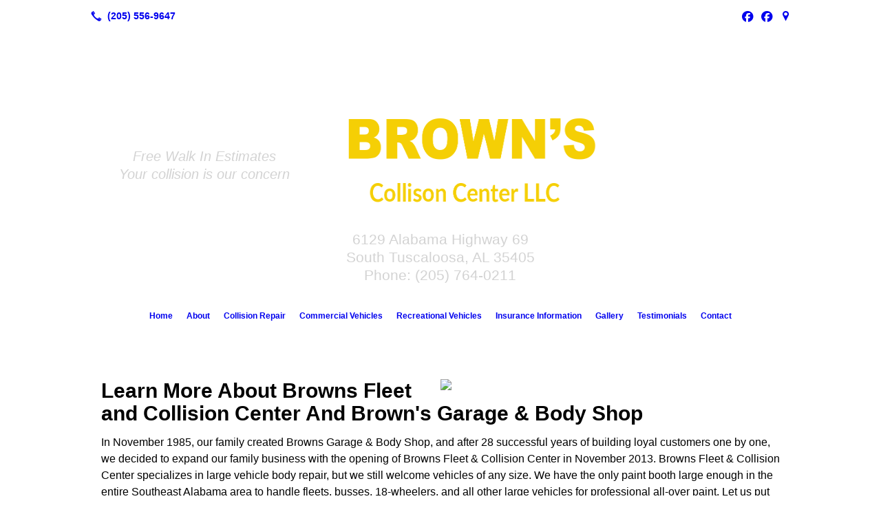

--- FILE ---
content_type: text/html; charset=UTF-8
request_url: https://brownsfleetandcollision.com/about
body_size: 8063
content:
<!DOCTYPE html>
<!DOCTYPE html PUBLIC "-//W3C//DTD HTML 4.01 Transitional//EN" "http://www.w3.org/TR/html4/loose.dtd">

<html lang="en" class="theme_bg easton_theme luna_theme unknown-os" ng-app="themeApp" >
<head>
	<meta http-equiv="Content-Type" content="text/html; charset=utf-8">
    <meta http-equiv="X-UA-Compatible" content="IE=Edge">
    <meta name="viewport" content="width=device-width, initial-scale=1.0, user-scalable=no, minimal-ui" />
    <title>About | Brown's Fleet and Collision Center LLC</title>

    <!-- preconnecting / preloading -->
    <link rel="preconnect" as="style" id="jquery-ui-css-preload" href="//ajax.googleapis.com/ajax/libs/jqueryui/1.11.2/themes/smoothness/jquery-ui.min.css?ver=248_11" crossorigin/>
    <!-- end of preconnecting / preloading -->

    <!-- links to styles -->
    <link rel="stylesheet" id="jquery-ui-css"  href="//ajax.googleapis.com/ajax/libs/jqueryui/1.11.2/themes/smoothness/jquery-ui.min.css?ver=248_11" type="text/css" media="all" />


    <!-- from beacon-easton theme definition front_actions() -->
    <link rel="preconnect" id="Source-Sans-Pro-css-preconnect" href="https://fonts.googleapis.com/css?family=Source+Sans+Pro%3A400%2C700&#038;ver=248_11" />
<link rel="stylesheet" id="Source-Sans-Pro-css" href="https://fonts.googleapis.com/css?family=Source+Sans+Pro%3A400%2C700&#038;ver=248_11" type="text/css" media="all"/>
<link rel="stylesheet" id="theme-css" href="https://brownsfleetandcollision.com/cms_websites/css/dist/beacon-theme_easton/theme.css?ver=1" type="text/css" media="all and (min-width:0px)"/>
<link rel="stylesheet" id="customize-css" href="https://brownsfleetandcollision.com/cms_websites/cms_theme_custom_css.php?ver=248_11" type="text/css" media="all"/>
<script type="text/javascript" src="https://brownsfleetandcollision.com/wp-content/plugins/tsm-b2b/plugins/_the_tsi_forms/views/render/TSIFormsRenderer.js?ver=1724879172"></script>
<!-- from _the_list -->

    <!-- general links to JS for all themes-->
    <!-- <script type="text/javascript" src="https://code.jquery.com/jquery-1.12.4.min.js"></script> -->
    <!-- <script type="text/javascript" src="https://code.jquery.com/jquery-migrate-1.4.1.min.js"></script> -->
    <!-- <script type="text/javascript" src="https://tsm-js.s3.amazonaws.com/jquery.validate.js?ver=248_11"></script> -->
    <!-- <script type="text/javascript" src="https://ajax.googleapis.com/ajax/libs/jqueryui/1.11.2/jquery-ui.min.js?ver=248_11"></script> -->
    <!-- from current/wp-content/themes/tsm-theme-1/plugins/_the_list/_the_list.php -->
    <!-- <script type="text/javascript" src="https://tsm-js.s3.amazonaws.com/jquery.sonar.min.js?ver=248_11"></script> -->
    <!-- <script type="text/javascript" src="https://brownsfleetandcollision.com/wp-content/themes/beacon-easton/js/nwmatcher.js"></script> -->
    <!-- <script type="text/javascript" src="https://brownsfleetandcollision.com/wp-content/themes/beacon-easton/js/modernizr-custom-11917.js"></script> -->

    <script type="text/javascript" src="https://brownsfleetandcollision.com/cms_websites/js/dist/shared/external/scripts.min.js"></script>

<script type="text/javascript" src="https://brownsfleetandcollision.com/cms_websites/tools/AdminBarAnalytics/js/external-tracking.min.js"></script>
<link rel="shortcut icon" sizes="16x16 32x32 64x64" href="/files/2020/03/car_(1).png?w=196&h=196&zc=0">
<meta property="og:image" content="/files/2019/01/brown_s_about_us2.jpg"/>
<meta property="og:title" content="About | Brown's Fleet and Collision Center LLC"/>
<meta property="og:site_name" content="Brown's Fleet and Collision Center LLC"/>
<meta property="og:type" content="website"/>
<meta property="og:url" content="https://brownsfleetandcollision.com/about"/>
<meta property="og:description" content=""/>
<meta name="description" itemprop="description" content="" />
<link rel="canonical" href="https://brownsfleetandcollision.com/about" />
<link rel="stylesheet" id="custom-css-css" href="https://brownsfleetandcollision.com/cms_websites/cms_custom_css.php?ver=248_11" type="text/css" media="all"/>
<div id="fb-root"></div>
<script>(function(d, s, id) {
  var js, fjs = d.getElementsByTagName(s)[0];
  if (d.getElementById(id)) return;
  js = d.createElement(s); js.id = id;
  js.src = 'https://connect.facebook.net/en_US/sdk.js#xfbml=1&version=v3.2&appId=489785587863231&autoLogAppEvents=1';
  fjs.parentNode.insertBefore(js, fjs);
}(document, 'script', 'facebook-jssdk'));</script>

<script>
jQuery(document).ready(function(){
jQuery(".phone").replaceWith("<a class='phonenumbers' href='tel:(205) 556-9647'>Brown's Body Shop: (205) 556-9647</a>");});</script>

<script>
jQuery(document).ready(function(){
jQuery(".phonenumbers").prepend("<a class='phonenumbers' href='tel:(205) 764-0211'>Brown's Collison Center LLC: (205) 764-0211</a>");});</script>



<script type="text/javascript">
//<![CDATA[
    var b2b = {
        'isTestingUser' : 0,
        'tag':'248_11',
        'theme': 'beacon-theme_easton',
        'blog_id': 39023,
        'website_id': 13089,
        'CID':'', // later
        'gaId':'UA-52729215-85',
        'page_type': '',
        'isPage': '',
        'post_id': '147670',
        'home_url':'https://brownsfleetandcollision.com',
        'admin_url':'',
        'plugins_url':'',
        'basename':'index.php',
        'isMobile':0,
        'isTablet':0,
        'isFrontPage': 0,
        'isPost':0,
        'isSuperAdmin':0,
        'isBeacon':1,
        'isB2Badmin':0,
        'hasStore':0,
        'primary_menu': 0 ,
        'qstr':[],
        'containerClasses':{},
        'post_password_required':0,
        'onFly':0
    };
//]]>
</script>
    <script type="text/javascript">
				window.b2b = window.b2b || {};
				window.b2b.GA = {"accounts":["UA-52729215-85","UA-26792682-1"]};
		</script>
<script type="text/javascript">
    var analyticsFileTypes = [''];
    var analyticsSnippet = 'enabled';
    var analyticsEventTracking = 'enabled';
</script>

<script type="text/javascript">
    var _gaq = _gaq || [];
    _gaq.push(['_setAccount', 'UA-52729215-85']);
    _gaq.push(['_addDevId', 'i9k95']); // Google Analyticator App ID with Google
    _gaq.push(['_setCampaignCookieTimeout', 0]);

    _gaq.push(['_trackPageview']);

    _gaq.push(['_setAccount', 'UA-26792682-1']);
_gaq.push(['_setCampaignCookieTimeout', 0]);
_gaq.push(['_trackPageview']);

    (function() {
        var ga = document.createElement('script'); ga.type = 'text/javascript'; ga.async = true;
        ga.src = ('https:' == document.location.protocol ? 'https://ssl' : 'http://www') + '.google-analytics.com/ga.js';
        var s = document.getElementsByTagName('script')[0]; s.parentNode.insertBefore(ga, s);
    })();
</script>

        <!-- Master Google tag (gtag.js) -->
            <script async src="https://www.googletagmanager.com/gtag/js?id=G-PF8RFHR03F"></script>
            <script>
            window.dataLayer = window.dataLayer || [];
            function gtag(){dataLayer.push(arguments);}
            gtag('js', new Date());
            gtag('config', 'G-PF8RFHR03F');
        </script>


            <!-- Ga4 Script-->
            <!-- Elapsed Time: 0.0037391185760498s -->
            <script async src="https://www.googletagmanager.com/gtag/js?id=G-TJPEQTBETR"></script>
            <script> window.dataLayer = window.dataLayer || []; function gtag(){dataLayer.push(arguments);} gtag('js', new Date()); gtag('config', 'G-TJPEQTBETR'); </script>


        <!-- Custom CTC & CTD events -->
        <script>
            document.addEventListener('DOMContentLoaded', function () {
                document.querySelectorAll("a[href^='tel']").forEach(function(el){
                    el.addEventListener('click', function (event) {
                        gtag('event', 'call_click');
                    });
                });
                document.querySelectorAll("a[href^='https://maps.google.com/maps']").forEach(function(el){
                    el.addEventListener('click', function (event) {
                        gtag('event', 'directions_click');
                    });
                });
            }, false);
        </script>

</head>
<body class=" page page-id-147670 page-template-default ve-iframe beacon r1 unknown">

<div class="mobile-wrapper">
    <div id="wrapper" class="beacon_wrapper">

        <div class="mobile_share_wrap modal_wrap">
            <div class="modal_content share_icons">
                <h3 class="modal_title">Follow Us <a href="#" class="modal_close close-share">x</a></h3>
                <div class="share_icons_list_wrap modal_list_wrap">
                    <div class="share_icons_list modal_list">
                        <a href='tel:+1-205-556-9647' class='phone' data-icon='A' title='(205) 556-9647'></a>
<ul class="social-media-links"><li class="facebook"><a href="http://www.facebook.com/brownsfleet47/" title="Facebook" target="_blank" ></a></li><li class="custom-social-1"><a href="https://www.facebook.com/brownsgaragebodyshop" title="www.facebook.com" target="_blank" ></a></li><li class="custom-social-2"><a href="https://goo.gl/maps/WxzopMsvoQmFSAMS8" title="Google" target="_blank" ></a></li></ul>                    </div>
                </div>
            </div>
        </div>
        <div id="the_header" class="header">
            <div class="ss_container header_share_wrap inline-list">
                <div class="share_icons-wrap share_icons">
                    <div class="share_icons_list">
                        <a href='tel:+1-205-556-9647' class='phone' data-icon='A' title='(205) 556-9647'></a>
<ul class="social-media-links"><li class="facebook"><a href="http://www.facebook.com/brownsfleet47/" title="Facebook" target="_blank" ></a></li><li class="custom-social-1"><a href="https://www.facebook.com/brownsgaragebodyshop" title="www.facebook.com" target="_blank" ></a></li><li class="custom-social-2"><a href="https://goo.gl/maps/WxzopMsvoQmFSAMS8" title="Google" target="_blank" ></a></li></ul>                    </div>
                </div>
            </div>

            <div class="mobile-triggers">
                <a href="#" class="trigger menu-trigger"><span>a</span></a>
                                <a href="#" class="trigger share-trigger"><span>!</span></a>
                            </div>

            
<div id='_the_logo' class='_is_plugin header-logo' slug='_the_logo' data-extra-args='{"section":"header"}'>
<h2 class='logo logo-v2'>
<div data-numslots="3" class="logo-variation logo-variation-header"><div  class="logo-slot pct33 slot_0 slot-type-text align-center"><p style="text-align: center;"><span class="logo-markup" data-font="Lora" style="font-family: Lora, Helvetica, Arial, sans-serif; font-size: 20px;"><em><span data-font="Lato" style="font-family:lato,helvetica,arial,sans-serif"><span style="color:#D3D3D3"><span style="font-size:20px">Free Walk In Estimates<br />
Your collision is our concern</span></span></span></em></span></p>
</div><div  class="logo-slot pct33 slot_1 slot-type-text align-"><center style="text-align: center;"><img src="/files/2019/09/browns-collison-center-llc-new2.png" style="max-width: 400px; height: 263px;" /><br />
<span style="color:#D3D3D3">6129 Alabama Highway 69 South Tuscaloosa, AL 35405<br />
Phone: (205) 764-0211</span></center>
</div><div  class="logo-slot pct33 slot_2 slot-type-text align-"></div></div><div data-numslots="1" class="logo-variation logo-variation-mobile"><div  class="logo-slot pct100 slot_0 slot-type-image align-center"><a class="ve_no_url" href="https://brownsfleetandcollision.com" title="Brown's Fleet and Collision Center LLC" rel="home"><img  src="/files/2019/01/logo.png" /></a></div></div>
</h2></div>
            <div id="access" class="original_access">
                <div class="menu align-center">
            <ul id="menu-primary-menu" rel="dennis" class="sf-menu sf-menu_bg"><li class=" menu-item menu-item-139121 menu-item-object-page menu-item-type-post_type  page_item page-item-147669" id="menu-item-139121"><a href="https://brownsfleetandcollision.com/">Home</a></li><li class=" menu-item menu-item-139122 menu-item-object-page menu-item-type-post_type current-menu-item current_page_item" id="menu-item-139122"><a href="https://brownsfleetandcollision.com/about/">About</a></li><li class=" menu-item menu-item-139123 menu-item-object-page menu-item-type-post_type " id="menu-item-139123"><a href="https://brownsfleetandcollision.com/collision-repair/">Collision Repair</a></li><li class=" menu-item menu-item-139124 menu-item-object-page menu-item-type-post_type " id="menu-item-139124"><a href="https://brownsfleetandcollision.com/commercial-vehicles/">Commercial Vehicles</a></li><li class=" menu-item menu-item-139125 menu-item-object-page menu-item-type-post_type " id="menu-item-139125"><a href="https://brownsfleetandcollision.com/recreational-vehicles/">Recreational Vehicles</a></li><li class=" menu-item menu-item-139126 menu-item-object-page menu-item-type-post_type " id="menu-item-139126"><a href="https://brownsfleetandcollision.com/insurance-information/">Insurance Information</a></li><li class=" menu-item menu-item-139127 menu-item-object-page menu-item-type-post_type " id="menu-item-139127"><a href="https://brownsfleetandcollision.com/gallery/">Gallery</a></li><li class=" menu-item menu-item-139128 menu-item-object-page menu-item-type-post_type " id="menu-item-139128"><a href="https://brownsfleetandcollision.com/testimonials/">Testimonials</a></li><li class=" menu-item menu-item-139129 menu-item-object-page menu-item-type-post_type " id="menu-item-139129"><a href="https://brownsfleetandcollision.com/contact/">Contact</a></li></ul>
        </div>            </div>

        </div><!-- closed id="the_header" -->
        <div id="container" class="">

            <div class="mobile-abovepost "><ul class="phones"><li class="primary tsi-phone "><a href="tel:(205) 764-0211" data-icon="A" title="(205) 764-0211"><span><b></b> (205) 764-0211</span></a></li></ul><ul class="addresses"><li class="primary tsi-address "><a href="https://maps.google.com/maps?daddr=6129 Alabama Highway 69 South, Tuscaloosa, AL 35405" data-icon="M" title="https://maps.google.com/maps?daddr=6129 Alabama Highway 69 South, Tuscaloosa, AL 35405" target="_blank">Directions</a></li></ul></div>
<div class='full_width_content section_content content_bg wrp_color_bg'><div class='section w1060'><!-- Start block beacon_article -->
<!-- article new RENDER -->
<div id='section_1' class='list_block type_article a1 column_amt_1 landscape_4_3 large not_well tsidesign_internal'>

<div class='item_1 the_list_item right not_hero yes_image yes_heads yes_desc' lang='en'>
                    <div class='the_list_wrap'>
<div class='the_list_item_image'><a  data-title="Learn More About Browns Fleet and Collision Center And Brown&#39;s Garage & Body Shop"><img alt="Learn More About Browns Fleet and Collision Center And Brown&#39;s Garage & Body Shop"  data-src='' data-lazy-load-img-src='/files/2019/01/brown_s_about_us2.jpg?w=1440&h=1080&a=t' border='0' class='item_image beacon-lazy-load' src='https://brownsfleetandcollision.com/cms_websites/img/lazy-load-placeholder.png'></a></div>
<div class='the_list_item_heads'>
<H1 class='the_list_item_headline hds_color'>Learn More About Browns Fleet and Collision Center And Brown&#39;s Garage & Body Shop</H1></div>
<div class='the_list_item_desc txt_color'><p><p>In November 1985, our family created Browns Garage & Body Shop, and after 28 successful years of building loyal customers one by one, we decided to expand our family business with the opening of Browns Fleet & Collision Center in November 2013. Browns Fleet & Collision Center specializes in large vehicle body repair, but we still welcome vehicles of any size. We have the only paint booth large enough in the entire Southeast Alabama area to handle fleets, busses, 18-wheelers, and all other large vehicles for professional all-over paint. Let us put our 30 years plus of experience in the industry to work for you!</p><br><ul><li>Family Owned & Operated Since 1985</li><li>Licensed Auto Technicians</li><li>Competitive Rates</li><li>Honest Workmanship</li></ul><br></p></div>

</div></div>
<div class='item_2 the_list_item center not_hero no_image yes_heads yes_desc' lang='en'>
                    <div class='the_list_wrap'>
<div class='the_list_item_heads'>
<h3 class='the_list_item_subheadline hds_color'>Customer Satisfaction Is Our Priority</h3></div>
<div class='the_list_item_desc txt_color'><p>At Browns Fleet & Collision Center, our number one priority is and has always been customer satisfaction. Our technicians are truly committed to ensuring your vehicle runs and looks just like new again! You can trust that all of our technicians are trained in extensive auto body damage repairs and general auto maintenance services.</p></div>

</div></div>
<div class='item_3 the_list_item right not_hero no_image yes_heads yes_desc' lang='en'>
                    <div class='the_list_wrap'>
<div class='the_list_item_heads'>
<h3 class='the_list_item_subheadline hds_color'>Join Our Team</h3></div>
<div class='the_list_item_desc txt_color'><p>Browns Fleet & Collision Center is continuously growing and looking to expand our family of staff. We are always looking for skilled and highly motivated Body Technicians, Painters, and Preppers to join our team. Please submit an application below and we&#39;ll be in touch soon!</p></div>

</div></div>
<div class='item_4 the_list_item center not_hero no_image no_heads no_desc' lang='en'>
                    <div class='the_list_wrap'>
<div class='the_list_item_heads'></div>

<!-- Tsi Form show_title =  show_descr = 1-->

<script type='text/javascript'>
    //<![CDATA[
 document.addEventListener('DOMContentLoaded', function (e) { 
var formDataNew={};
formDataNew = {"id": 3, "title": "Application", "button": {"text": "Submit", "type": "text", "imageUrl": ""}, "fields": [{"id": 1, "size": "medium", "type": "name", "label": "Name", "inputs": [{"id": "1.3", "name": "", "label": "First"}, {"id": "1.6", "name": "", "label": "Last"}], "cssClass": "", "inputName": "", "inputType": "", "isRequired": true, "nameFormat": "advanced", "placeholder": "", "defaultValue": "", "noDuplicates": false, "labelPlacement": "", "conditionalLogic": "", "allowsPrepopulate": false, "subLabelPlacement": ""}, {"id": 2, "size": "medium", "type": "phone", "label": "Phone", "inputs": null, "cssClass": "", "inputName": "", "inputType": "", "isRequired": true, "phoneFormat": "standard", "placeholder": "", "defaultValue": "", "noDuplicates": false, "labelPlacement": "", "conditionalLogic": "", "allowsPrepopulate": false, "subLabelPlacement": ""}, {"id": 3, "size": "medium", "type": "email", "label": "Email", "inputs": null, "cssClass": "", "inputName": "", "inputType": "", "isRequired": true, "placeholder": "", "defaultValue": "", "noDuplicates": false, "labelPlacement": "", "conditionalLogic": "", "allowsPrepopulate": false, "subLabelPlacement": ""}, {"id": 4, "size": "medium", "type": "fileupload", "label": "File", "inputs": null, "cssClass": "", "inputName": "", "inputType": "", "isRequired": false, "maxFileSize": "", "placeholder": "", "defaultValue": "", "noDuplicates": false, "multipleFiles": false, "labelPlacement": "", "conditionalLogic": "", "allowsPrepopulate": false, "subLabelPlacement": ""}, {"id": 5, "size": "medium", "type": "textarea", "label": "Additional Information", "inputs": null, "cssClass": "", "inputName": "", "inputType": "", "isRequired": false, "description": "Do not include any information that could be considered sensitive (SSN, Driver's License #, etc)", "placeholder": "", "defaultValue": "", "noDuplicates": false, "labelPlacement": "", "conditionalLogic": "", "allowsPrepopulate": false, "subLabelPlacement": ""}, {"id": 6, "size": "medium", "type": "ayah", "label": "Security Check", "inputs": null, "maxRows": 0, "cssClass": "", "inputName": "", "inputType": "", "isRequired": true, "displayOnly": "", "placeholder": "", "defaultValue": "", "noDuplicates": false, "labelPlacement": "", "conditionalLogic": "", "allowsPrepopulate": false, "subLabelPlacement": ""}], "version": "1.9.15.16", "isModified": false, "pagination": null, "description": "", "btnIconClass": "fa-fw fa-pencil-square-o", "labelPlacement": "top_label", "lastPageButton": null, "firstPageCssClass": null, "postTitleTemplate": "", "replaceChoiceList": false, "postContentTemplate": "", "descriptionPlacement": "below", "useCurrentUserAsAuthor": true, "postTitleTemplateEnabled": false, "postContentTemplateEnabled": false};
var formId=0;
formId = 24400;
var config = {
	 verbose: false,
	 class: ' ',
	 resources: {
		 postForm: function(formPostData) {
			 return jQuery.ajax({url:'https://formtraffic.townsquareinteractive.com/laravel/api/v1/formdata/postform', type: 'POST', data: formPostData, processData: false, contentType:false});
		 }
	 },
	 events: {},
	 skey: 'spj92umlFlYa5nezVV51IQ==',
	 formData: formDataNew,
	 formId: formId,
	 showTitle: 0,
	 showDescription: 1,
	 nrc: '',
	 nrcData: [],
	 maxFileUploadSize: '16M',
	 userIsFromEU: '',
}

 var form244001654417925 = document.getElementById('tsi-form244001654417925');
 var tsiFormRendererAPI = TSIFormsRenderer(form244001654417925, config);
 });
    //]]>
</script>

 <div id='tsi-form244001654417925'></div>  <style type="text/css">  /* add SVG background image support for retina devices -------------------------------*/  img.add_list_item {      background-image: url([data-uri]);  }  img.delete_list_item {      background-image: url([data-uri]);  }  img.add_list_item,  img.delete_list_item {      width: 1em;      height: 1em;      background-size: 1em 1em;      opacity: 0.5;  }  img.add_list_item:hover,  img.add_list_item:active,  img.delete_list_item:hover,  img.delete_list_item:active {      opacity: 1.0;  }  </style><!-- End of Tsi Form -->
</div></div>
</div>
<!-- end of article new RENDER --><!-- End block --></div></div></div> <!-- closed div id="container" -->
<div id="the_footer">
    <div class="footer">
        <div class="section w988">
            <div class="list_block type_article column_amt_4 small">
                <!-- Start of composite --><div rel="1" class="widget the_list_item ftr_txt_color tsI_footer_tmpl_cls"><div class="menu-footer-menu-container">
            <ul id="menu-primary-menu" rel="dennis" class="menu"><li class=" menu-item menu-item-139121 menu-item-object-page menu-item-type-post_type  page_item page-item-147669" id="menu-item-139121"><a href="https://brownsfleetandcollision.com/">Home</a></li><li class=" menu-item menu-item-139122 menu-item-object-page menu-item-type-post_type current-menu-item current_page_item" id="menu-item-139122"><a href="https://brownsfleetandcollision.com/about/">About</a></li><li class=" menu-item menu-item-139123 menu-item-object-page menu-item-type-post_type " id="menu-item-139123"><a href="https://brownsfleetandcollision.com/collision-repair/">Collision Repair</a></li><li class=" menu-item menu-item-139124 menu-item-object-page menu-item-type-post_type " id="menu-item-139124"><a href="https://brownsfleetandcollision.com/commercial-vehicles/">Commercial Vehicles</a></li><li class=" menu-item menu-item-139125 menu-item-object-page menu-item-type-post_type " id="menu-item-139125"><a href="https://brownsfleetandcollision.com/recreational-vehicles/">Recreational Vehicles</a></li><li class=" menu-item menu-item-139126 menu-item-object-page menu-item-type-post_type " id="menu-item-139126"><a href="https://brownsfleetandcollision.com/insurance-information/">Insurance Information</a></li><li class=" menu-item menu-item-139127 menu-item-object-page menu-item-type-post_type " id="menu-item-139127"><a href="https://brownsfleetandcollision.com/gallery/">Gallery</a></li><li class=" menu-item menu-item-139128 menu-item-object-page menu-item-type-post_type " id="menu-item-139128"><a href="https://brownsfleetandcollision.com/testimonials/">Testimonials</a></li><li class=" menu-item menu-item-139129 menu-item-object-page menu-item-type-post_type " id="menu-item-139129"><a href="https://brownsfleetandcollision.com/contact/">Contact</a></li></ul>
        </div></div>
<!-- End of composite -->            </div>
        </div>
    </div><!-- closed class="footer" -->
    <div class="footer_brand">
        
<div id='_the_logo' class='_is_plugin footer-logo' slug='_the_logo' data-extra-args='{"section":"footer"}'>
<h2 class='logo logo-v2'>
<div data-numslots="1" class="logo-variation logo-variation-footer"><div  class="logo-slot pct100 slot_0 slot-type-image align-center"><a class="ve_no_url" href="https://brownsfleetandcollision.com" title="Brown's Fleet and Collision Center LLC" rel="home"><img  src="/files/2019/01/logo.png" /></a></div></div>
</h2></div>    </div><!-- closed class="footer_brand" -->
    <div class="footer">
        
<div id="_the_copyright">
    <div class="copy">
        <ul rel="1">
            <li>Copyright &copy; 2026 Brown's Collision Center LLC & Brown's Body Shop, Inc., all rights reserved.</li>
            <li><span class='footer-street-address footer-address'>1460 39th Avenue East, &nbsp;</span><span class='footer-city-state-zip-address footer-address'><span>Tuscaloosa</span>,&nbsp;<span>AL</span>&nbsp;<span>35404</span>&nbsp;&nbsp;</span>
            <span class='footer-phone-address footer-address'>
                (205) 556-9647
            </span>
            </li>
        </ul>
    </div>
</div>
    </div><!-- closed class="footer" with copyright-->
</div> <!-- closed class="the_footer" -->


</div><!-- closed class="mobile-wrapper" -->
</div><!-- closed class="beacon_wrapper" -->
<div id="_the_embeded_below_mods" slug="">
                <div id="_the_embeded_below_mods_wrapper"></div>
                <div id="_the_embeded_below_mods_btn" class="_is_embeded"></div>
            </div>
<script type="text/javascript" src="https://brownsfleetandcollision.com/cms_websites/js/dist/shared/underscore.min.js?ver=1.8.3"></script>
<script type="text/javascript" src="https://brownsfleetandcollision.com/cms_websites/js/dist/beacon-easton/theme-plugins-min.js"></script>
<script type="text/javascript" src="https://brownsfleetandcollision.com/cms_websites/js/dist/beacon-theme_easton/theme-min.js"></script>
<script type="text/javascript" src="https://brownsfleetandcollision.com/cms_websites/js/dist/shared/internal/beacon-lazy-load.min.js"></script>
<script type="text/javascript" src="https://brownsfleetandcollision.com/cms_websites/js/dist/beacon-easton/theme-menu-horizontal-v1.min.js"></script>

<script type="text/javascript" src="https://brownsfleetandcollision.com/cms_websites/tools/GAEventTracking/js/scripts.min.js"></script><script defer src="https://connect.podium.com/widget.js#API_TOKEN=d0c94480-5f4f-4338-86a5-bb9aaa39c764" id="podium-widget" data-api-token="d0c94480-5f4f-4338-86a5-bb9aaa39c764"></script>

<script>
jQuery(document).ready(function(){jQuery(".b2b-location-canvas").replaceWith('<iframe src="https://www.google.com/maps/embed?pb=!1m14!1m8!1m3!1d13354.708543915462!2d-87.485832!3d33.19634!3m2!1i1024!2i768!4f13.1!3m3!1m2!1s0x0%3A0xab39ca3fbe7b4b6a!2sBrown&#39;s%20Body%20Shop!5e0!3m2!1sen!2sus!4v1603980175619!5m2!1sen!2sus" width="100%" height="100%" frameborder="0" style="border:0;" allowfullscreen="" aria-hidden="false" tabindex="0"></iframe>');});
</script>

</body></html>